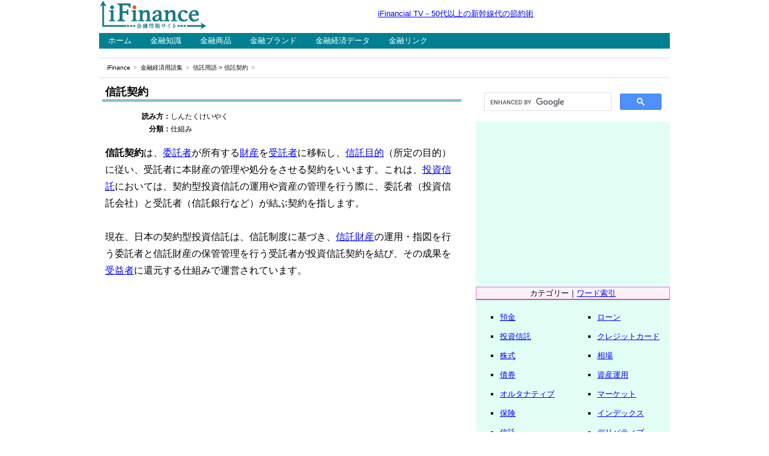

--- FILE ---
content_type: text/html; charset=utf-8
request_url: https://www.google.com/recaptcha/api2/aframe
body_size: 116
content:
<!DOCTYPE HTML><html><head><meta http-equiv="content-type" content="text/html; charset=UTF-8"></head><body><script nonce="WkDMkV2OBXo5jIwhGatJCw">/** Anti-fraud and anti-abuse applications only. See google.com/recaptcha */ try{var clients={'sodar':'https://pagead2.googlesyndication.com/pagead/sodar?'};window.addEventListener("message",function(a){try{if(a.source===window.parent){var b=JSON.parse(a.data);var c=clients[b['id']];if(c){var d=document.createElement('img');d.src=c+b['params']+'&rc='+(localStorage.getItem("rc::a")?sessionStorage.getItem("rc::b"):"");window.document.body.appendChild(d);sessionStorage.setItem("rc::e",parseInt(sessionStorage.getItem("rc::e")||0)+1);localStorage.setItem("rc::h",'1766305164809');}}}catch(b){}});window.parent.postMessage("_grecaptcha_ready", "*");}catch(b){}</script></body></html>